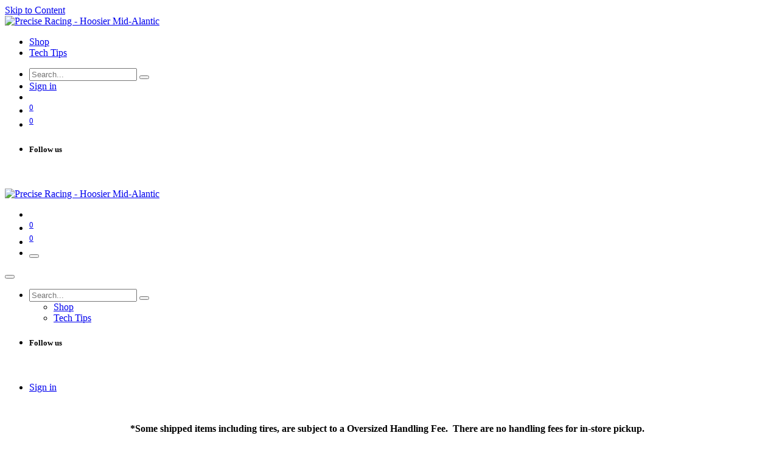

--- FILE ---
content_type: text/html; charset=utf-8
request_url: https://www.preciseracing.com/shop/category/engines-and-components-camshafts-and-valvetrain-guide-plates-3503
body_size: 11628
content:
<!DOCTYPE html>
        
<html lang="en-US" data-website-id="1" data-main-object="product.public.category(3503,)" data-add2cart-redirect="1">
    <head>
        <meta charset="utf-8"/>
        <meta http-equiv="X-UA-Compatible" content="IE=edge"/>
        <meta name="viewport" content="width=device-width, initial-scale=1"/>
        <meta name="generator" content="Odoo"/>
            
        <meta property="og:type" content="website"/>
        <meta property="og:title" content="Guide Plates | Precise Racing - Hoosier Mid-Alantic"/>
        <meta property="og:site_name" content="Precise Racing - Hoosier Mid-Alantic"/>
        <meta property="og:url" content="https://www.preciseracing.com/shop/category/engines-and-components-camshafts-and-valvetrain-guide-plates-3503"/>
        <meta property="og:image" content="https://www.preciseracing.com/web/image/website/1/social_default_image?unique=2c4e105"/>
            
        <meta name="twitter:card" content="summary_large_image"/>
        <meta name="twitter:title" content="Guide Plates | Precise Racing - Hoosier Mid-Alantic"/>
        <meta name="twitter:image" content="https://www.preciseracing.com/web/image/website/1/social_default_image/300x300?unique=2c4e105"/>
        <meta name="twitter:site" content="@PreciseRacing"/>
        
        <link rel="canonical" href="https://www.preciseracing.com/shop/category/engines-and-components-camshafts-and-valvetrain-guide-plates-3503"/>
        
        <link rel="preconnect" href="https://fonts.gstatic.com/" crossorigin=""/>
        <title>Guide Plates | Precise Racing - Hoosier Mid-Alantic</title>
        <link type="image/x-icon" rel="shortcut icon" href="/web/image/website/1/favicon?unique=2c4e105"/>
        <link rel="preload" href="/web/static/src/libs/fontawesome/fonts/fontawesome-webfont.woff2?v=4.7.0" as="font" crossorigin=""/>
        <link type="text/css" rel="stylesheet" href="/web/assets/1/bd5885c/web.assets_frontend.min.css"/>
        <script id="web.layout.odooscript" type="text/javascript">
            var odoo = {
                csrf_token: "e2d52aca39a4bedae14a376f75288f75a3ec291co1800897687",
                debug: "",
            };
        </script>
        <script type="text/javascript">
            odoo.__session_info__ = {"is_admin": false, "is_system": false, "is_public": true, "is_internal_user": false, "is_website_user": true, "uid": null, "is_frontend": true, "profile_session": null, "profile_collectors": null, "profile_params": null, "show_effect": true, "currencies": {"1": {"symbol": "\u20ac", "position": "after", "digits": [69, 2]}, "2": {"symbol": "$", "position": "before", "digits": [69, 2]}}, "quick_login": true, "bundle_params": {"lang": "en_US", "website_id": 1}, "test_mode": false, "websocket_worker_version": "18.0-5", "translationURL": "/website/translations", "cache_hashes": {"translations": "2aa5c3b6a0c810b38cc611e52a5eb7818713650e"}, "recaptcha_public_key": "6LfQ8tkrAAAAAK9rOCnLOQ6ye6pj_nXCTQL0HPVg", "geoip_country_code": "US", "geoip_phone_code": 1, "lang_url_code": "en"};
            if (!/(^|;\s)tz=/.test(document.cookie)) {
                const userTZ = Intl.DateTimeFormat().resolvedOptions().timeZone;
                document.cookie = `tz=${userTZ}; path=/`;
            }
        </script>
        <script type="text/javascript" defer="defer" src="/web/assets/1/8448914/web.assets_frontend_minimal.min.js" onerror="__odooAssetError=1"></script>
        <script type="text/javascript" defer="defer" data-src="https://api2.heartlandportico.com/SecureSubmit.v1/token/gp-1.0.1/globalpayments.js"></script>
        <script type="text/javascript" defer="defer" data-src="/web/assets/1/01719c6/web.assets_frontend_lazy.min.js" onerror="__odooAssetError=1"></script>
        
        <link rel="icon" type="image/png" href="/web/image/328569-522f579a/favicon-96x96.png" sizes="96x96" />
<link rel="icon" type="image/svg+xml" href="/web/image/328572-663b90f0/favicon.svg" />
<link rel="apple-touch-icon" sizes="180x180" href="/web/image/328570-ac161dbb/apple-touch-icon.png" />
<meta name="apple-mobile-web-app-title" content="Precise" />
<link rel="manifest" href="/web/content/328575?unique=fb79def4651011e0a8924f9138bafa48a306ba97" />
    </head>
    <body>



        <div id="wrapwrap" class="   ">
            <a class="o_skip_to_content btn btn-primary rounded-0 visually-hidden-focusable position-absolute start-0" href="#wrap">Skip to Content</a>
                <header id="top" data-anchor="true" data-name="Header" data-extra-items-toggle-aria-label="Extra items button" class="   o_header_fixed" style=" ">
                    
    <nav data-name="Navbar" aria-label="Main" class="navbar navbar-expand-lg navbar-light o_colored_level o_cc o_header_force_no_radius d-none d-lg-block p-0 shadow-sm ">
        

            <div id="o_main_nav" class="o_main_nav">
                <div aria-label="Top" class="container d-flex align-items-center justify-content-between py-3">
                    
    <a data-name="Navbar Logo" href="/" class="navbar-brand logo me-4">
            
            <span role="img" aria-label="Logo of Precise Racing - Hoosier Mid-Alantic" title="Precise Racing - Hoosier Mid-Alantic"><img src="/web/image/website/1/logo/Precise%20Racing%20-%20Hoosier%20Mid-Alantic?unique=2c4e105" class="img img-fluid" width="95" height="40" alt="Precise Racing - Hoosier Mid-Alantic" loading="lazy"/></span>
        </a>
    
                    
    <ul role="menu" id="top_menu" class="nav navbar-nav top_menu o_menu_loading pe-2">
        

                        
    <li role="presentation" class="nav-item">
        <a role="menuitem" href="/shop" class="nav-link ">
            <span>Shop</span>
        </a>
    </li>
    <li role="presentation" class="nav-item">
        <a role="menuitem" href="/blog" class="nav-link ">
            <span>Tech Tips</span>
        </a>
    </li>
                    
    </ul>
                    <ul class="o_header_sales_one_right_col navbar-nav align-items-center gap-1 flex-grow-1 justify-content-end">
                        
                        
                        
        <li class="">
                <div class="modal fade css_editable_mode_hidden" id="o_search_modal" aria-hidden="true" tabindex="-1">
                    <div class="modal-dialog modal-lg pt-5">
                        <div class="modal-content mt-5">
    <form method="get" class="o_searchbar_form s_searchbar_input " action="/website/search" data-snippet="s_searchbar_input">
            <div role="search" class="input-group input-group-lg">
        <input type="search" name="search" class="search-query form-control oe_search_box border border-end-0 p-3 border-0 bg-light" placeholder="Search..." value="" data-search-type="all" data-limit="5" data-display-image="true" data-display-description="true" data-display-extra-link="true" data-display-detail="true" data-order-by="name asc"/>
        <button type="submit" aria-label="Search" title="Search" class="btn oe_search_button border border-start-0 px-4 bg-o-color-4">
            <i class="oi oi-search"></i>
        </button>
    </div>

            <input name="order" type="hidden" class="o_search_order_by oe_unremovable" value="name asc"/>
            
    
        </form>
                        </div>
                    </div>
                </div>
                <a data-bs-target="#o_search_modal" data-bs-toggle="modal" role="button" title="Search" href="#" class="btn rounded-circle p-1 lh-1 o_navlink_background text-reset o_not_editable">
                    <i class="oi oi-search fa-stack lh-lg"></i>
                </a>
        </li>
                        
            <li class=" o_no_autohide_item">
                <a href="/web/login" class="btn rounded-circle text-reset fw-bold o_navlink_background">Sign in</a>
            </li>
                        
        
            <li class=" divider d-none"></li> 
            <li class="o_wsale_my_cart  ">
                <a href="/shop/cart" aria-label="eCommerce cart" class="btn position-relative rounded-circle p-1 text-reset o_navlink_background">
                    <div class="">
                        <i class="fa fa-shopping-cart fa-stack"></i>
                        <sup class="my_cart_quantity badge bg-primary position-absolute top-0 end-0 mt-n1 me-n1 rounded-pill d-none" data-order-id="">0</sup>
                    </div>
                </a>
            </li>
        
        
            <li class="o_wsale_my_wish d-none  o_wsale_my_wish_hide_empty">
                <a href="/shop/wishlist" class="btn position-relative rounded-circle p-1 text-reset o_navlink_background">
                    <div class="">
                        <i class="fa fa-1x fa-heart fa-stack"></i>
                        <sup class="my_wish_quantity o_animate_blink badge bg-primary position-absolute top-0 end-0 mt-n1 me-n1 rounded-pill">0</sup>
                    </div>
                </a>
            </li>
        
        
        
                        
                    </ul>
                </div>
                <div aria-label="Bottom" class="o_header_sales_one_bot o_header_hide_on_scroll gap-3 py-2">
                    <ul class="navbar-nav container justify-content-between align-items-center">
                        
                        
        <li class="">
            <div class="o_header_social_links ">
                <div class="s_social_media o_not_editable oe_unmovable oe_unremovable no_icon_color" data-snippet="s_social_media" data-name="Social Media">
                    <h5 class="s_social_media_title">Follow us</h5>
<a href="/website/social/facebook" class="s_social_media_facebook o_nav-link_secondary nav-link m-0 p-0 text-decoration-none" target="_blank">
                        <i class="fa fa-facebook fa-stack p-1 o_editable_media" contenteditable="false">​</i>
                    </a>
<a href="/website/social/twitter" class="s_social_media_twitter o_nav-link_secondary nav-link m-0 p-0 text-decoration-none" target="_blank">
                        <i class="fa fa-twitter fa-stack p-1 o_editable_media" contenteditable="false">​</i>
                    </a>
</div>
            </div>
        </li>
                    </ul>
                </div>
            </div>
        
    </nav>
    <nav data-name="Navbar" aria-label="Mobile" class="navbar  navbar-light o_colored_level o_cc o_header_mobile d-block d-lg-none shadow-sm o_header_force_no_radius">
        

        <div class="o_main_nav container flex-wrap justify-content-between">
            
    <a data-name="Navbar Logo" href="/" class="navbar-brand logo ">
            
            <span role="img" aria-label="Logo of Precise Racing - Hoosier Mid-Alantic" title="Precise Racing - Hoosier Mid-Alantic"><img src="/web/image/website/1/logo/Precise%20Racing%20-%20Hoosier%20Mid-Alantic?unique=2c4e105" class="img img-fluid" width="95" height="40" alt="Precise Racing - Hoosier Mid-Alantic" loading="lazy"/></span>
        </a>
    
            <ul class="o_header_mobile_buttons_wrap navbar-nav flex-row align-items-center gap-2 mb-0">
        
            <li class=" divider d-none"></li> 
            <li class="o_wsale_my_cart  ">
                <a href="/shop/cart" aria-label="eCommerce cart" class="o_navlink_background_hover btn position-relative rounded-circle border-0 p-1 text-reset">
                    <div class="">
                        <i class="fa fa-shopping-cart fa-stack"></i>
                        <sup class="my_cart_quantity badge bg-primary position-absolute top-0 end-0 mt-n1 me-n1 rounded-pill d-none" data-order-id="">0</sup>
                    </div>
                </a>
            </li>
        
        
            <li class="o_wsale_my_wish d-none  o_wsale_my_wish_hide_empty">
                <a href="/shop/wishlist" class="o_navlink_background_hover btn position-relative rounded-circle border-0 p-1 text-reset">
                    <div class="">
                        <i class="fa fa-1x fa-heart fa-stack"></i>
                        <sup class="my_wish_quantity o_animate_blink badge bg-primary position-absolute top-0 end-0 mt-n1 me-n1">0</sup>
                    </div>
                </a>
            </li>
        
                <li class="o_not_editable">
                    <button class="nav-link btn me-auto p-2" type="button" data-bs-toggle="offcanvas" data-bs-target="#top_menu_collapse_mobile" aria-controls="top_menu_collapse_mobile" aria-expanded="false" aria-label="Toggle navigation">
                        <span class="navbar-toggler-icon"></span>
                    </button>
                </li>
            </ul>
            <div id="top_menu_collapse_mobile" class="offcanvas offcanvas-end o_navbar_mobile">
                <div class="offcanvas-header justify-content-end o_not_editable">
                    <button type="button" class="nav-link btn-close" data-bs-dismiss="offcanvas" aria-label="Close"></button>
                </div>
                <div class="offcanvas-body d-flex flex-column justify-content-between h-100 w-100">
                    <ul class="navbar-nav">
                        
                        
        <li class="">
    <form method="get" class="o_searchbar_form s_searchbar_input " action="/website/search" data-snippet="s_searchbar_input">
            <div role="search" class="input-group mb-3">
        <input type="search" name="search" class="search-query form-control oe_search_box rounded-start-pill text-bg-light ps-3 border-0 bg-light" placeholder="Search..." value="" data-search-type="all" data-limit="0" data-display-image="true" data-display-description="true" data-display-extra-link="true" data-display-detail="true" data-order-by="name asc"/>
        <button type="submit" aria-label="Search" title="Search" class="btn oe_search_button rounded-end-pill bg-o-color-3 pe-3">
            <i class="oi oi-search"></i>
        </button>
    </div>

            <input name="order" type="hidden" class="o_search_order_by oe_unremovable" value="name asc"/>
            
    
        </form>
        </li>
                        
    <ul role="menu" class="nav navbar-nav top_menu  ">
        

                            
    <li role="presentation" class="nav-item">
        <a role="menuitem" href="/shop" class="nav-link ">
            <span>Shop</span>
        </a>
    </li>
    <li role="presentation" class="nav-item">
        <a role="menuitem" href="/blog" class="nav-link ">
            <span>Tech Tips</span>
        </a>
    </li>
                        
    </ul>
                        
                        
        <li class="">
            <div class="o_header_social_links mt-2 border-top pt-2 o_border_contrast">
                <div class="s_social_media o_not_editable oe_unmovable oe_unremovable no_icon_color" data-snippet="s_social_media" data-name="Social Media">
                    <h5 class="s_social_media_title">Follow us</h5>
<a href="/website/social/facebook" class="s_social_media_facebook o_nav-link_secondary nav-link m-0 p-0 text-decoration-none" target="_blank">
                        <i class="fa fa-facebook fa-stack p-1 o_editable_media" contenteditable="false">​</i>
                    </a>
<a href="/website/social/twitter" class="s_social_media_twitter o_nav-link_secondary nav-link m-0 p-0 text-decoration-none" target="_blank">
                        <i class="fa fa-twitter fa-stack p-1 o_editable_media" contenteditable="false">​</i>
                    </a>
</div>
            </div>
        </li>
                    </ul>
                    <ul class="navbar-nav gap-2 mt-3 w-100">
                        
                        
            <li class=" o_no_autohide_item">
                <a href="/web/login" class="nav-link o_nav_link_btn w-100 border text-center">Sign in</a>
            </li>
                        
        
        
                        
                    </ul>
                </div>
            </div>
        </div>
    
    </nav>
    
        </header>
                <main>
                    

            

            





            <div id="wrap" class="js_sale o_wsale_products_page">
                <div class="oe_structure oe_empty oe_structure_not_nearest" id="oe_structure_website_sale_products_1" data-editor-message-default="true" data-editor-message="DRAG BUILDING BLOCKS HERE"><section class="s_text_block o_colored_level pb0 pt16 o_cc o_cc3" data-snippet="s_text_block" data-name="Text">
        <div class="container s_allow_columns">
            <p><a href="/shop/category/closeout-2751"><img src="/web/image/447368-1f354601/Sarver_Inventory_Closeout.png" alt="" class="img img-fluid o_we_custom_image rounded shadow" data-mimetype="image/png" data-original-id="447368" data-original-src="/web/image/447368-1f354601/Sarver_Inventory_Closeout.png" data-mimetype-before-conversion="image/png" loading="lazy"/></a></p>
        </div>
    </section><section class="s_text_block o_colored_level o_cc o_cc5 pt4 pb0" data-snippet="s_text_block" data-name="Text" style="position: relative;" data-oe-shape-data="{&#34;shape&#34;:&#34;web_editor/Bold/02&#34;,&#34;colors&#34;:{&#34;c1&#34;:&#34;#0098F0&#34;,&#34;c2&#34;:&#34;#050505&#34;,&#34;c3&#34;:&#34;#5D0693&#34;},&#34;flip&#34;:[],&#34;showOnMobile&#34;:false,&#34;shapeAnimationSpeed&#34;:&#34;0&#34;}"><div class="o_we_shape o_web_editor_Bold_02" style="background-image: url(&#34;/web_editor/shape/web_editor%2FBold%2F02.svg?c1=%230098F0&amp;c2=%23050505&amp;c3=%235D0693&#34;);"></div>
        <div class="s_allow_columns container">
            <p class="o_default_snippet_text" style="text-align: center;">
<strong>*Some shipped items including tires, are subject to a Oversized Handling Fee.&nbsp; There are no handling fees for in-store pickup.

&nbsp;</strong><br/></p>
        </div>
    </section></div><div class="container oe_website_sale pt-2">
                    <div class="row o_wsale_products_main_row align-items-start flex-nowrap">
                        <div id="products_grid" class=" col-12">
        <ol class="breadcrumb d-none d-lg-flex w-100 p-0 small">
            <li class="breadcrumb-item">
                <a href="/shop">Products</a>
            </li>
                <li class="breadcrumb-item">
                    <a href="/shop/category/engines-and-components-2757">Engines and Components</a>
                </li>
                <li class="breadcrumb-item">
                    <a href="/shop/category/engines-and-components-camshafts-and-valvetrain-3488">Camshafts and Valvetrain</a>
                </li>
                <li class="breadcrumb-item">
                    <span class="d-inline-block">Guide Plates</span>
                </li>
        </ol>

                            <h1>
                                Guide Plates
                            </h1>

                                



        <div class="o_wsale_filmstip_container d-flex align-items-stretch mb-2 overflow-hidden">
            <div class="o_wsale_filmstip_wrapper pb-1 overflow-auto">
                <ul class="o_wsale_filmstip d-flex align-items-stretch mb-0 list-unstyled overflow-visible">

                    <li class="d-flex pe-3">
                        <a class="text-decoration-none" draggable="false" href="/shop/category/engines-and-components-camshafts-and-valvetrain-timing-gear-drive-sets-and-components-3489">
                            <input type="radio" class="btn-check pe-none" name="wsale_categories_top_radios_" id="3489" value="3489"/>
                            <div class="d-flex align-items-center h-100 btn btn-light px-4">
                                <span class="text-nowrap">Timing Gear Drive Sets and Components</span>
                            </div>
                        </a>
                    </li><li class="d-flex pe-3">
                        <a class="text-decoration-none" draggable="false" href="/shop/category/engines-and-components-camshafts-and-valvetrain-camshaft-degree-bushings-3490">
                            <input type="radio" class="btn-check pe-none" name="wsale_categories_top_radios_" id="3490" value="3490"/>
                            <div class="d-flex align-items-center h-100 btn btn-light px-4">
                                <span class="text-nowrap">Camshaft Degree Bushings</span>
                            </div>
                        </a>
                    </li><li class="d-flex pe-3">
                        <a class="text-decoration-none" draggable="false" href="/shop/category/engines-and-components-camshafts-and-valvetrain-camshaft-thrust-buttons-3495">
                            <input type="radio" class="btn-check pe-none" name="wsale_categories_top_radios_" id="3495" value="3495"/>
                            <div class="d-flex align-items-center h-100 btn btn-light px-4">
                                <span class="text-nowrap">Camshaft Thrust Buttons</span>
                            </div>
                        </a>
                    </li><li class="d-flex pe-3">
                        <a class="text-decoration-none" draggable="false" href="/shop/category/engines-and-components-camshafts-and-valvetrain-camshaft-locking-plates-3496">
                            <input type="radio" class="btn-check pe-none" name="wsale_categories_top_radios_" id="3496" value="3496"/>
                            <div class="d-flex align-items-center h-100 btn btn-light px-4">
                                <span class="text-nowrap">Camshaft Locking Plates</span>
                            </div>
                        </a>
                    </li><li class="d-flex pe-3">
                        <a class="text-decoration-none" draggable="false" href="/shop/category/engines-and-components-camshafts-and-valvetrain-guide-plates-3503">
                            <input type="radio" class="btn-check pe-none" name="wsale_categories_top_radios_" id="3503" value="3503" checked="true"/>
                            <div class="d-flex align-items-center h-100 btn btn-light px-4 border-primary">
                                <span class="text-nowrap">Guide Plates</span>
                            </div>
                        </a>
                    </li><li class="d-flex pe-3">
                        <a class="text-decoration-none" draggable="false" href="/shop/category/engines-and-components-camshafts-and-valvetrain-camshaft-drive-spud-3722">
                            <input type="radio" class="btn-check pe-none" name="wsale_categories_top_radios_" id="3722" value="3722"/>
                            <div class="d-flex align-items-center h-100 btn btn-light px-4">
                                <span class="text-nowrap">Camshaft Drive Spud</span>
                            </div>
                        </a>
                    </li><li class="d-flex pe-3">
                        <a class="text-decoration-none" draggable="false" href="/shop/category/engines-and-components-camshafts-and-valvetrain-valve-springs-3848">
                            <input type="radio" class="btn-check pe-none" name="wsale_categories_top_radios_" id="3848" value="3848"/>
                            <div class="d-flex align-items-center h-100 btn btn-light px-4">
                                <span class="text-nowrap">Valve Springs</span>
                            </div>
                        </a>
                    </li><li class="d-flex pe-3">
                        <a class="text-decoration-none" draggable="false" href="/shop/category/engines-and-components-camshafts-and-valvetrain-rocker-arm-stud-girdles-4106">
                            <input type="radio" class="btn-check pe-none" name="wsale_categories_top_radios_" id="4106" value="4106"/>
                            <div class="d-flex align-items-center h-100 btn btn-light px-4">
                                <span class="text-nowrap">Rocker Arm Stud Girdles</span>
                            </div>
                        </a>
                    </li><li class="d-flex ">
                        <a class="text-decoration-none" draggable="false" href="/shop/category/engines-and-components-camshafts-and-valvetrain-valves-4107">
                            <input type="radio" class="btn-check pe-none" name="wsale_categories_top_radios_" id="4107" value="4107"/>
                            <div class="d-flex align-items-center h-100 btn btn-light px-4">
                                <span class="text-nowrap">Valves</span>
                            </div>
                        </a>
                    </li>
                </ul>
            </div>
        </div>

                            <div class="products_header btn-toolbar flex-nowrap align-items-center justify-content-between gap-3 mb-3">
    <form method="get" class="o_searchbar_form s_searchbar_input o_wsale_products_searchbar_form me-auto flex-grow-1 d-lg-inline d-none" action="/shop/category/engines-and-components-camshafts-and-valvetrain-guide-plates-3503?category=3503" data-snippet="s_searchbar_input">
            <div role="search" class="input-group ">
        <input type="search" name="search" class="search-query form-control oe_search_box border-0 text-bg-light border-0 bg-light" placeholder="Search..." value="" data-search-type="products" data-limit="5" data-display-image="true" data-display-description="true" data-display-extra-link="true" data-display-detail="true" data-order-by="name asc"/>
        <button type="submit" aria-label="Search" title="Search" class="btn oe_search_button btn btn-light">
            <i class="oi oi-search"></i>
        </button>
    </div>

            <input name="order" type="hidden" class="o_search_order_by oe_unremovable" value="name asc"/>
            
        
        </form>

        <div class="o_pricelist_dropdown dropdown d-none">
            
                <a role="button" href="#" data-bs-toggle="dropdown" class="dropdown-toggle btn btn-light">
                    Public Pricelist Precise
                </a>
                <div class="dropdown-menu" role="menu">
                        <a role="menuitem" class="dropdown-item" href="/shop/change_pricelist/1">
                            <span class="switcher_pricelist small" data-pl_id="1">Public Pricelist Precise</span>
                        </a>
                </div>
            
        </div>

        <div class="o_sortby_dropdown dropdown dropdown_sorty_by d-none me-auto d-lg-inline-block">
            <a role="button" href="#" data-bs-toggle="dropdown" class="dropdown-toggle btn btn-light">
                <small class="d-none d-lg-inline text-muted">Sort By:</small>
                <span class="d-none d-lg-inline">
                    <span>Featured</span>
                </span>
                <i class="fa fa-sort-amount-asc d-lg-none"></i>
            </a>
            <div class="dropdown-menu dropdown-menu-end" role="menu">
                    <a role="menuitem" rel="noindex,nofollow" class="dropdown-item" href="/shop?order=website_sequence+asc&amp;category=3503">
                        <span>Featured</span>
                    </a>
                    <a role="menuitem" rel="noindex,nofollow" class="dropdown-item" href="/shop?order=create_date+desc&amp;category=3503">
                        <span>Newest Arrivals</span>
                    </a>
                    <a role="menuitem" rel="noindex,nofollow" class="dropdown-item" href="/shop?order=name+asc&amp;category=3503">
                        <span>Name (A-Z)</span>
                    </a>
                    <a role="menuitem" rel="noindex,nofollow" class="dropdown-item" href="/shop?order=list_price+asc&amp;category=3503">
                        <span>Price - Low to High</span>
                    </a>
                    <a role="menuitem" rel="noindex,nofollow" class="dropdown-item" href="/shop?order=list_price+desc&amp;category=3503">
                        <span>Price - High to Low</span>
                    </a>
            </div>
        </div>

                                <div class="d-flex align-items-center d-lg-none me-auto o_not_editable">

                                    <a class="btn btn-light me-2" href="/shop/category/engines-and-components-camshafts-and-valvetrain-3488">
                                        <i class="fa fa-angle-left"></i>
                                    </a>
                                    <h4 class="mb-0 me-auto">Guide Plates</h4>
                                </div>

        <div class="o_wsale_apply_layout btn-group d-flex" data-active-classes="active">
            <input type="radio" class="btn-check" name="wsale_products_layout" id="o_wsale_apply_grid" value="grid" checked="checked"/>
            <label title="Grid" for="o_wsale_apply_grid" class="btn btn-light active o_wsale_apply_grid">
                <i class="fa fa-th-large"></i>
            </label>
            <input type="radio" class="btn-check" name="wsale_products_layout" id="o_wsale_apply_list" value="list"/>
            <label title="List" for="o_wsale_apply_list" class="btn btn-light  o_wsale_apply_list">
                <i class="oi oi-view-list"></i>
            </label>
        </div>

                                <button data-bs-toggle="offcanvas" data-bs-target="#o_wsale_offcanvas" class="btn btn-light position-relative d-lg-none">
                                    <i class="fa fa-sliders"></i>
                                </button>
                            </div>


                            <div class="text-center text-muted mt128 mb256">
                                    <h3 class="mt8">No product defined</h3>
                                    <p>No product defined in this category.</p>
                            </div>
                            <div class="products_pager d-flex justify-content-center pt-5 pb-3">
                            </div>
                                
                        </div>
                    </div>

        <aside id="o_wsale_offcanvas" class="o_website_offcanvas offcanvas offcanvas-end p-0">
            <div class="offcanvas-header justify-content-end">
                <button type="button" class="btn-close" data-bs-dismiss="offcanvas" aria-label="Close"></button>
            </div>
            <div class="offcanvas-body d-lg-none flex-grow-0 overflow-visible">
    <form method="get" class="o_searchbar_form s_searchbar_input o_wsale_products_searchbar_form me-auto flex-grow-1 " action="/shop/category/engines-and-components-camshafts-and-valvetrain-guide-plates-3503?category=3503" data-snippet="s_searchbar_input">
            <div role="search" class="input-group ">
        <input type="search" name="search" class="search-query form-control oe_search_box border-0 text-bg-light border-0 bg-light" placeholder="Search..." value="" data-search-type="products" data-limit="5" data-display-image="true" data-display-description="true" data-display-extra-link="true" data-display-detail="true" data-order-by="name asc"/>
        <button type="submit" aria-label="Search" title="Search" class="btn oe_search_button btn btn-light">
            <i class="oi oi-search"></i>
        </button>
    </div>

            <input name="order" type="hidden" class="o_search_order_by oe_unremovable" value="name asc"/>
            
        
        </form>
            </div>
            <div id="o_wsale_offcanvas_content" class="accordion accordion-flush flex-grow-1 overflow-auto">
                <div class="accordion-item">
                    <h2 id="o_wsale_offcanvas_orderby_header" class="accordion-header mb-0">
                        <button class="o_wsale_offcanvas_title accordion-button rounded-0 collapsed" type="button" data-bs-toggle="collapse" data-bs-target="#o_wsale_offcanvas_orderby" aria-expanded="false" aria-controls="o_wsale_offcanvas_orderby">
                                <b>Sort By</b>
                        </button>
                    </h2>
                    <div id="o_wsale_offcanvas_orderby" class="accordion-collapse collapse" aria-labelledby="o_wsale_offcanvas_orderby_header">
                        <div class="accordion-body pt-0">
                            <div class="list-group list-group-flush">
                                <a role="menuitem" rel="noindex,nofollow" class="list-group-item border-0 ps-0 pb-0" href="/shop?order=website_sequence+asc&amp;category=3503">
                                    <div class="form-check d-inline-block">
                                        <input type="radio" class="form-check-input o_not_editable" name="wsale_sortby_radios_offcanvas" onclick="location.href=&#39;/shop?order=website_sequence+asc&amp;category=3503&#39;;"/>
                                            <label class="form-check-label fw-normal">Featured</label>
                                        
                                    </div>
                                </a><a role="menuitem" rel="noindex,nofollow" class="list-group-item border-0 ps-0 pb-0" href="/shop?order=create_date+desc&amp;category=3503">
                                    <div class="form-check d-inline-block">
                                        <input type="radio" class="form-check-input o_not_editable" name="wsale_sortby_radios_offcanvas" onclick="location.href=&#39;/shop?order=create_date+desc&amp;category=3503&#39;;"/>
                                            <label class="form-check-label fw-normal">Newest Arrivals</label>
                                        
                                    </div>
                                </a><a role="menuitem" rel="noindex,nofollow" class="list-group-item border-0 ps-0 pb-0" href="/shop?order=name+asc&amp;category=3503">
                                    <div class="form-check d-inline-block">
                                        <input type="radio" class="form-check-input o_not_editable" name="wsale_sortby_radios_offcanvas" onclick="location.href=&#39;/shop?order=name+asc&amp;category=3503&#39;;"/>
                                            <label class="form-check-label fw-normal">Name (A-Z)</label>
                                        
                                    </div>
                                </a><a role="menuitem" rel="noindex,nofollow" class="list-group-item border-0 ps-0 pb-0" href="/shop?order=list_price+asc&amp;category=3503">
                                    <div class="form-check d-inline-block">
                                        <input type="radio" class="form-check-input o_not_editable" name="wsale_sortby_radios_offcanvas" onclick="location.href=&#39;/shop?order=list_price+asc&amp;category=3503&#39;;"/>
                                            <label class="form-check-label fw-normal">Price - Low to High</label>
                                        
                                    </div>
                                </a><a role="menuitem" rel="noindex,nofollow" class="list-group-item border-0 ps-0 pb-0" href="/shop?order=list_price+desc&amp;category=3503">
                                    <div class="form-check d-inline-block">
                                        <input type="radio" class="form-check-input o_not_editable" name="wsale_sortby_radios_offcanvas" onclick="location.href=&#39;/shop?order=list_price+desc&amp;category=3503&#39;;"/>
                                            <label class="form-check-label fw-normal">Price - High to Low</label>
                                        
                                    </div>
                                </a>
                            </div>
                        </div>
                    </div>
                </div>


            </div>
            <div class="offcanvas-body d-flex justify-content-between flex-grow-0 border-top overflow-hidden">
                <a href="/shop" title="Clear Filters" class="btn btn-light d-flex py-1 mb-2 disabled" aria-disabled="true">
                    Clear Filters
                </a>
            </div>
        </aside>
                </div>
                <div class="oe_structure oe_empty oe_structure_not_nearest" id="oe_structure_website_sale_products_2" data-editor-message-default="true" data-editor-message="DRAG BUILDING BLOCKS HERE"><section class="s_newsletter_block s_newsletter_list o_colored_level o_cc o_cc4 pb0 pt0 s_custom_snippet" data-list-id="1" data-snippet="s_newsletter_block" style="position: relative; background-image: none;" data-oe-shape-data="{&#34;shape&#34;:&#34;web_editor/Origins/09_001&#34;,&#34;flip&#34;:[&#34;x&#34;,&#34;y&#34;]}" data-name="Newsletter - Email"><div class="o_we_shape o_web_editor_Origins_09_001" style="background-image: url(&#34;/web_editor/shape/web_editor%2FOrigins%2F09_001.svg?c3=%234B0075&amp;flip=xy&#34;); background-position: 50% 100%;"></div>
        <div class="container">
    <div class="row">
        <div class="col-lg-8 offset-lg-2 pt24 pb24 o_colored_level">
            <h2 class="o_default_snippet_text">
<span style="font-size: 24px;">Don't miss a single lap! Subscribe now for the latest news, offers, and insider tips from Precise Racing Products &amp; Hoosier Tire Mid-Atlantic straight to your inbox!</span>

</h2><div class="s_newsletter_subscribe_form s_newsletter_list js_subscribe" data-vxml="001" data-list-id="0" data-name="Newsletter Form" data-snippet="s_newsletter_subscribe_form">
        <div class="js_subscribed_wrap d-none">
            <p class="h4-fs text-center text-success"><i class="fa fa-check-circle-o" role="img" contenteditable="false">​</i> Thanks for registering!</p>
        </div>
        <div class="js_subscribe_wrap">
            <div class="input-group">
                <input type="email" name="email" class="js_subscribe_value form-control" placeholder="johnsmith@example.com"/>
                <a role="button" href="#" class="btn btn-primary js_subscribe_btn o_submit">Subscribe</a>
            </div>
        </div>
    </div>
        </div>
    </div>
        </div>
    </section><section class="s_text_block pt40 pb40 o_colored_level o_cc o_cc3" data-snippet="s_text_block" data-name="Text">
        <div class="s_allow_columns container">
            <h3 class="o_default_snippet_text" style="text-align: center;"><strong><em>Tech Tips From The Pros</em></strong></h3>
        </div>
    </section><section data-snippet="s_blog_posts" class="s_blog_posts s_dynamic_snippet_blog_posts s_dynamic pt32 pb32 o_colored_level o_cc o_cc4 s_blog_posts_effect_chico s_blog_post_card o_dynamic_empty o_dynamic_snippet_empty" data-name="Blog Posts" data-filter-by-blog-id="1" data-number-of-records="3" data-filter-id="7" data-template-key="website_blog.dynamic_filter_template_blog_post_card" data-number-of-elements="3" data-force-minimum-max-limit-to16="1" style="position: relative; background-image: none;" data-oe-shape-data="{&#34;shape&#34;:&#34;web_editor/Origins/11_001&#34;,&#34;colors&#34;:{&#34;c3&#34;:&#34;#050505&#34;,&#34;c4&#34;:&#34;#4B0075&#34;},&#34;flip&#34;:[],&#34;showOnMobile&#34;:false}"><div class="o_we_shape o_web_editor_Origins_11_001" style="background-image: url(&#34;/web_editor/shape/web_editor%2FOrigins%2F11_001.svg?c3=%23050505&amp;c4=%234B0075&#34;);"></div>
            <div class="o_not_editable container">
                <div class="css_non_editable_mode_hidden">
                    <div class="missing_option_warning alert alert-info rounded-0 fade show d-none d-print-none o_default_snippet_text">
                        Your Dynamic Snippet will be displayed here... This message is displayed because you did not provided both a filter and a template to use.<br/>
                    </div>
                </div>
                <div class="dynamic_snippet_template"></div>
            </div>
        </section><section class="s_newsletter_block s_newsletter_list o_colored_level o_cc o_cc2 pt0 pb0 s_custom_snippet" data-list-id="6" data-snippet="s_newsletter_block" data-newsletter-template="sms" style="position: relative;" data-oe-shape-data="{&#34;shape&#34;:&#34;web_editor/Origins/08&#34;,&#34;colors&#34;:{&#34;c3&#34;:&#34;#050505&#34;},&#34;flip&#34;:[]}" data-name="Newsletter - SMS"><div class="o_we_shape o_web_editor_Origins_08" style="background-image: url(&#34;/web_editor/shape/web_editor%2FOrigins%2F08.svg?c3=%23050505&#34;);"><p><br/></p></div>
        <div class="container">
    <div class="row">
        <div class="col-lg-8 offset-lg-2 pt24 pb24 o_colored_level">
            <h2>
<span style="font-size: 24px;">Rev up your racing experience! Sign up now for exclusive SMS updates from Precise Racing Products &amp; Hoosier Tire Mid-Atlantic!</span>

</h2><div class="s_newsletter_subscribe_form s_subscription_list js_subscribe" data-vxml="001" data-list-id="0" data-name="Newsletter Form">
                <div class="input-group">
                    
                    <input type="tel" name="mobile" class="js_subscribe_value form-control" placeholder="e.g. +1 555-555-1234"/>
                    <a role="button" href="#" class="btn btn-primary js_subscribe_btn o_submit">Subscribe</a>
                    <a role="button" href="#" class="btn btn-success js_subscribed_btn d-none o_submit" disabled="disabled">Thanks</a>
                </div>
            </div>
        </div>
    </div></div>
    </section></div></div>
        
        <div id="o_shared_blocks" class="oe_unremovable"></div>
                </main>
                <footer id="bottom" data-anchor="true" data-name="Footer" class="o_footer o_colored_level o_cc ">
                    <div id="footer" class="oe_structure oe_structure_solo">
            <section class="s_text_block pt32" data-snippet="s_text_block" data-name="Text">
                <div class="container s_allow_columns" style="text-align: center;"><div class="row"><div class="o_colored_level col-lg-12">
                    <div class="s_social_media mb-4 o_not_editable text-center" data-snippet="s_social_media" data-name="Social Media">
                        <h5 class="s_social_media_title d-none">Follow us</h5>
<a href="/website/social/facebook" class="s_social_media_facebook" target="_blank">
                            <i class="fa fa-facebook rounded-circle rounded shadow-sm o_editable_media bg-o-color-1"></i>
                        </a>
<a href="/website/social/twitter" class="s_social_media_twitter" target="_blank">
                            <i class="fa shadow-sm o_editable_media fa-twitter rounded rounded-circle bg-o-color-5"></i>
                        </a>
<a href="https://www.facebook.com/hoosiermidatlantic" target="_blank" class="s_social_media_facebook">
                            <i class="fa rounded-circle rounded shadow-sm o_editable_media fa-facebook text-o-color-4" style="background-color: rgb(75, 0, 117);"></i>
                        </a>
</div>
                    <p class="text-center mb-1"><a href="/terms" data-bs-original-title="" title="">Company Policies</a></p><p class="text-center mb-1"><a href="/opt-in">Newsletter Sign-Up</a></p><p class="text-center mb-1">111 South Pike Road #203

&nbsp;• 
Sarver, PA 16055

&nbsp;• United States</p>
                    <ul class="list-inline text-center">
                        <li class="list-inline-item mx-3"><i class="fa fa-1x fa-fw fa-phone me-2"></i><span class="o_force_ltr"><a href="tel:1 (724) 360-8000" data-bs-original-title="" title="">+1 (724) 360-8000</a></span></li>
                        <li class="list-inline-item mx-3"><i class="fa fa-1x fa-fw fa-envelope me-2" data-bs-original-title="" title="" aria-describedby="tooltip178521"></i><a href="mailto:sales@preciseracing.com" data-bs-original-title="" title="">sales@preciseracing.com</a></li><br/></ul><br/>
2931 Industrial Park Drive

&nbsp;&nbsp;• 

Finksburg, MD 21048



&nbsp;• United States
                    <ul class="list-inline text-center">
                        <li class="list-inline-item mx-3"><i class="fa fa-1x fa-fw fa-phone me-2"></i><span class="o_force_ltr"><a title="" data-bs-original-title="" href="tel:1 (410) 833-2061">+1 (410) 833-2061</a></span></li>
                        <li class="list-inline-item mx-3"><i aria-describedby="tooltip178521" title="" data-bs-original-title="" class="fa fa-1x fa-fw fa-envelope me-2"></i><a title="" data-bs-original-title="" href="mailto:sales@preciseracing.com">sales@preciseracing.com</a></li></ul><br/></div></div></div>
            </section>
            <section class="s_text_block pt16 pb16" data-snippet="s_text_block" data-name="Logo" style="background-image: none;">
                <div class="container">
                    <div class="row">
                        <div class="col-lg-2 offset-lg-5 o_colored_level">
                            <a href="/" class="o_footer_logo logo" data-bs-original-title="" title="">
                                <img src="/web/image/284019-22bb34c9/Precise_White.png" alt="" class="img-fluid mx-auto img o_we_custom_image" data-original-id="179927" data-original-src="/web/image/179927-f9634c0a/Precise_White.png" data-mimetype="image/png" data-resize-width="690" loading="lazy"/>
                            </a>
                        </div>
                    </div>
                </div>
            </section>
        </div>
    <div class="o_footer_copyright o_colored_level o_cc" data-name="Copyright">
                        <div class="container py-3">
                            <div class="row">
                                <div class="col-sm text-center text-sm-start text-muted">
                                    <span class="o_footer_copyright_name me-2">Copyright © Precise Racing<br/>Powered By <a href="https://www.bluemaxpartners.com/">Bluemax</a><br/></span>
        
        
                                </div>
                                <div class="col-sm text-center text-sm-end o_not_editable">
        <div class="o_brand_promotion">
        Powered by 
            <a target="_blank" class="badge text-bg-light" href="http://www.odoo.com?utm_source=db&amp;utm_medium=website">
                <img alt="Odoo" src="/web/static/img/odoo_logo_tiny.png" width="62" height="20" style="width: auto; height: 1em; vertical-align: baseline;" loading="lazy"/>
            </a>
        - 
                    The #1 <a target="_blank" href="http://www.odoo.com/app/ecommerce?utm_source=db&amp;utm_medium=website">Open Source eCommerce</a>
                
        </div>
                                </div>
                            </div>
                        </div>
                    </div>
                </footer>
        <div id="website_cookies_bar" class="s_popup o_snippet_invisible o_no_save d-none" data-name="Cookies Bar" data-vcss="001" data-invisible="1">
            <div class="modal s_popup_no_backdrop modal_shown o_cookies_discrete s_popup_bottom" data-show-after="500" data-display="afterDelay" data-consents-duration="999" data-bs-focus="false" data-bs-backdrop="false" data-bs-keyboard="false" tabindex="-1" style="display: none;" aria-hidden="true">
                <div class="modal-dialog d-flex modal-sm">
                    <div class="modal-content oe_structure"><section class="o_colored_level o_cc o_cc1">
            <div class="container">
                <div class="row">
                    <div class="col-lg-8 pt16">
                        <p>
                            <span class="pe-1">We use cookies to provide you a better user experience on this website.</span>
                            <a href="/cookie-policy" class="o_cookies_bar_text_policy btn btn-link btn-sm px-0">Cookie Policy</a>
                        </p>
                    </div>
                    <div class="col-lg-4 text-end pt16 pb16">
                        <a href="#" id="cookies-consent-essential" role="button" class="js_close_popup btn btn-outline-primary rounded-circle btn-sm px-2">Only essentials</a>
                        <a href="#" id="cookies-consent-all" role="button" class="js_close_popup btn btn-outline-primary rounded-circle btn-sm">I agree</a>
                    </div>
                </div>
            </div>
        </section></div>
                </div>
            </div>
        </div>
            </div>
            <script id="tracking_code" async="async" src="https://www.googletagmanager.com/gtag/js?id=G-QFRCYYVLYC"></script>
            <script id="tracking_code_config">
                window.dataLayer = window.dataLayer || [];
                function gtag(){dataLayer.push(arguments);}
                gtag('consent', 'default', {
                    'ad_storage': 'denied',
                    'ad_user_data': 'denied',
                    'ad_personalization': 'denied',
                    'analytics_storage': 'denied',
                });
                gtag('js', new Date());
                gtag('config', 'G-QFRCYYVLYC');
                function allConsentsGranted() {
                    gtag('consent', 'update', {
                        'ad_storage': 'granted',
                        'ad_user_data': 'granted',
                        'ad_personalization': 'granted',
                        'analytics_storage': 'granted',
                    });
                }
                    document.addEventListener(
                        "optionalCookiesAccepted",
                        allConsentsGranted,
                        {once: true}
                    );
            </script>
        
        </body>
</html>

--- FILE ---
content_type: image/svg+xml
request_url: https://www.preciseracing.com/web_editor/shape/web_editor%2FOrigins%2F09_001.svg?c3=%234B0075&flip=xy
body_size: 108
content:
<svg style="transform: scale(-1)" xmlns="http://www.w3.org/2000/svg" xmlns:xlink="http://www.w3.org/1999/xlink" viewBox="0 0 1400 1400">
	<polygon fill="#4B0075" points="980.5,0 1400,1140 1400,0"/>
</svg>


--- FILE ---
content_type: image/svg+xml
request_url: https://www.preciseracing.com/web_editor/shape/web_editor%2FBold%2F02.svg?c1=%230098F0&c2=%23050505&c3=%235D0693
body_size: 390
content:
<svg xmlns="http://www.w3.org/2000/svg" viewBox="0 -830 1400 1400">
    <path d="M1310.09,31.48l-286.4,478.78C1001.93,538.94,973.85,564.45,906,570h494V0h-33.39C1343.29,0,1321.74,12,1310.09,31.48Z" style="fill: #0098F0"/>
    <path d="M0,0V570H667.39c67.93-5.55,96-31.06,117.83-59.74L1046,74.83C1065.91,41.56,1041,0,1001.11,0Z" style="fill: #5D0693"/>
    <path d="M0,0V570H420c68-5.55,96.12-31.06,117.93-59.74L800.11,72.83C819.51,40.45,795.23,0,756.39,0Z" style="fill: #050505"/>
</svg>


--- FILE ---
content_type: image/svg+xml
request_url: https://www.preciseracing.com/web_editor/shape/web_editor%2FOrigins%2F11_001.svg?c3=%23050505&c4=%234B0075
body_size: 541
content:
<svg xmlns="http://www.w3.org/2000/svg" xmlns:xlink="http://www.w3.org/1999/xlink" viewBox="0 0 1400 2800">
 	<style>
		@media only screen and (max-width: 300px) {
			svg {transform: scaleY(5); transform-origin: center top;}
		}
    </style>
	<linearGradient id="gradient" gradientUnits="userSpaceOnUse" x1="0" y1="1400" x2="1400" y2="1400">
		<stop offset="0" stop-color="#4B0075" stop-opacity=".25"/>
		<stop offset="1" stop-color="#4B0075" stop-opacity="0"/>
	</linearGradient>
	<path fill="url(#gradient)" d="M1400,0C913.6,36.9,445.1,40.3,0,0v2800h1400V0z"/>
	<path fill="#050505" d="M1400,0H0C445.1,40.3,913.6,36.9,1400,0z"/>
</svg>
